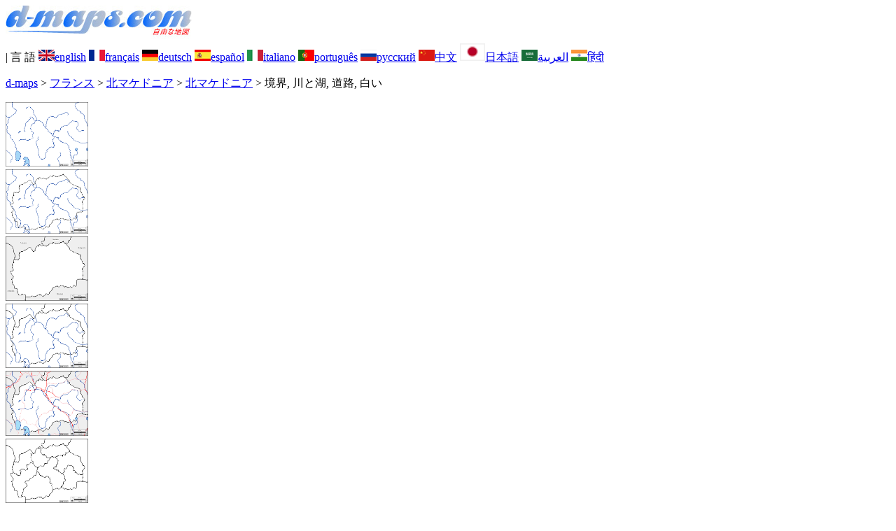

--- FILE ---
content_type: text/html; charset=UTF-8
request_url: https://www.d-maps.com/carte.php?num_car=5433&lang=ja
body_size: 2586
content:
<!DOCTYPE html><html lang="ja"><head><meta charset="UTF-8"><meta name=viewport content="width=device-width, initial-scale=1"><link rel="shortcut icon" href="o/favicon.ico" type="image/x-icon" /><link href="o/dm33_com.css" rel="stylesheet" TYPE="text/css"><link rel="canonical" href="https://www.d-maps.com/carte.php?num_car=5433&lang=ja" /><link rel="alternate" hreflang="en" href="https://www.d-maps.com/carte.php?num_car=5433&lang=en"><link rel="alternate" hreflang="fr" href="https://www.d-maps.com/carte.php?num_car=5433&lang=fr"><link rel="alternate" hreflang="de" href="https://www.d-maps.com/carte.php?num_car=5433&lang=de"><link rel="alternate" hreflang="es" href="https://www.d-maps.com/carte.php?num_car=5433&lang=es"><link rel="alternate" hreflang="it" href="https://www.d-maps.com/carte.php?num_car=5433&lang=it"><link rel="alternate" hreflang="pt" href="https://www.d-maps.com/carte.php?num_car=5433&lang=pt"><link rel="alternate" hreflang="ru" href="https://www.d-maps.com/carte.php?num_car=5433&lang=ru"><link rel="alternate" hreflang="zh" href="https://www.d-maps.com/carte.php?num_car=5433&lang=zh"><link rel="alternate" hreflang="ar" href="https://www.d-maps.com/carte.php?num_car=5433&lang=ar"><link rel="alternate" hreflang="hi" href="https://www.d-maps.com/carte.php?num_car=5433&lang=hi"><script async src="https://pagead2.googlesyndication.com/pagead/js/adsbygoogle.js?client=ca-pub-9222857090923782"
     crossorigin="anonymous"></script><script async src="https://fundingchoicesmessages.google.com/i/pub-9222857090923782?ers=1" nonce="5_3lYD3slW_1uUPUnNXHkw"></script><script nonce="5_3lYD3slW_1uUPUnNXHkw">(function() {function signalGooglefcPresent() {if (!window.frames['googlefcPresent']) {if (document.body) {const iframe = document.createElement('iframe'); iframe.style = 'width: 0; height: 0; border: none; z-index: -1000; left: -1000px; top: -1000px;'; iframe.style.display = 'none'; iframe.name = 'googlefcPresent'; document.body.appendChild(iframe);} else {setTimeout(signalGooglefcPresent, 0);}}}signalGooglefcPresent();})();</script><meta name="description" content="北マケドニア d-maps.com: 無料の地図、無料のアウトライン マップ、無料の白地図、無料の高解像度ベース マップ。 GIF、PDF、CDR、SVG、WMF ファイル, 境界, 川と湖, 道路, 白い">
		<meta name="keywords" content="北マケドニア, 地図、地図作成、地理、地理学、背景、無料、ビットマップ、ベクター、GIF、PDF、CDR、SVG、WMF">
	 	<title>北マケドニア, d-maps.com: 無料地図, 無料の空の地図, 無料のアウトラインマップ, 無料のベースマップ
, 境界, 川と湖, 道路, 白い</title></head><body><div class="premier_bandeau"><div class="logo_pc"><a href="index.php?lang=ja"><img src="images/logo_ja.jpg" alt="logo" ></a></div><div class="drapeaux_pc">| 言&nbsp;語 <a href=carte.php?num_car=5433&lang=en class="drapeau" ><img src="images/en.gif" alt="" height = 16 width = 23><span>english</span></a> <a href=carte.php?num_car=5433&lang=fr class="drapeau" ><img src="images/fr.gif" alt="" height = 16 width = 23><span>français</span></a> <a href=carte.php?num_car=5433&lang=de class="drapeau" ><img src="images/de.gif" alt="" height = 16 width = 23><span>deutsch</span></a> <a href=carte.php?num_car=5433&lang=es class="drapeau" ><img src="images/es.gif" alt="" height = 16 width = 23><span>español</span></a> <a href=carte.php?num_car=5433&lang=it class="drapeau" ><img src="images/it.gif" alt="" height = 16 width = 23><span>italiano</span></a> <a href=carte.php?num_car=5433&lang=pt class="drapeau" ><img src="images/pt.gif" alt="" height = 16 width = 23><span>português</span></a> <a href=carte.php?num_car=5433&lang=ru class="drapeau" ><img src="images/ru.gif" alt="" height = 16 width = 23><span>русский</span></a> <a href=carte.php?num_car=5433&lang=zh class="drapeau" ><img src="images/zh.gif" alt="" height = 16 width = 23><span>中文</span></a> <a href=carte.php?num_car=5433&lang=ja class="drapeau" ><img src="images/ja.gif" alt="" height = 25 width = 36><span>日本語</span></a> <a href=carte.php?num_car=5433&lang=ar class="drapeau" ><img src="images/ar.gif" alt="" height = 16 width = 23><span>العربية</span></a> <a href=carte.php?num_car=5433&lang=hi class="drapeau" ><img src="images/hi.gif" alt="" height = 16 width = 23><span>हिंदी</span></a></div></div><p class="titre_general"><a href="index.php?lang=ja" class="ariane"> d-maps</a> > <a href="continent.php?num_con=5&lang=ja" class="ariane">フランス</a> > <a href="continent.php?num_con=143&lang=ja" class="ariane">北マケドニア</a> > <a href="pays.php?num_pay=206&lang=ja" class="ariane">北マケドニア</a> > <span class="jaune">境界, 川と湖, 道路, 白い</span></p><div class="carte_cadre_miniature"><div><a href="pays.php?num_pay=206&lang=ja"><img src=m/europa/macedoine/macedoine/macedoine01s.gif width=118> </a></div><div><a href="pays.php?num_pay=206&lang=ja"><img src=m/europa/macedoine/macedoine/macedoine04s.gif width=118> </a></div><div><a href="pays.php?num_pay=206&lang=ja"><img src=m/europa/macedoine/macedoine/macedoine07s.gif width=118> </a></div><div><a href="pays.php?num_pay=206&lang=ja"><img src=m/europa/macedoine/macedoine/macedoine10s.gif width=118> </a></div><div><a href="pays.php?num_pay=206&lang=ja"><img src=m/europa/macedoine/macedoine/macedoine13s.gif width=118> </a></div><div><a href="pays.php?num_pay=206&lang=ja"><img src=m/europa/macedoine/macedoine/macedoine16s.gif width=118> </a></div><div><a href="pays.php?num_pay=206&lang=ja"><img src=m/europa/macedoine/macedoine/macedoine19s.gif width=118> </a></div><div><a href="pays.php?num_pay=206&lang=ja"><img src=m/europa/macedoine/macedoine/macedoine22s.gif width=118> </a></div><div><a href="pays.php?num_pay=206&lang=ja"><img src=m/europa/macedoine/macedoine/macedoine25s.gif width=118> </a></div></div><div class="carte_titre_pc">	<img src=m/europa/macedoine/macedoine/zz_drapeau.gif class="carte_drapeau" >北マケドニア<div class="carte_locale">Република Северна Македонија</div><div class="carte_attributs"><img src="images/coche.png" alt="" class="pays_coche">&nbsp;&nbsp;境界&nbsp;&nbsp;&nbsp;&nbsp;&nbsp;&nbsp;&nbsp;&nbsp;<img src="images/coche.png" alt="" class="pays_coche">&nbsp;&nbsp;川と湖&nbsp;&nbsp;&nbsp;&nbsp;&nbsp;&nbsp;&nbsp;&nbsp;<img src="images/coche.png" alt="" class="pays_coche">&nbsp;&nbsp;道路&nbsp;&nbsp;&nbsp;&nbsp;&nbsp;&nbsp;&nbsp;&nbsp;<img src="images/coche.png" alt="" class="pays_coche">&nbsp;&nbsp;白い</div></div><div class="carte_liens_pub_pc"><div class="carte_liens"><div class="carte_images_fichier"><div><a href="m/europa/macedoine/macedoine/macedoine14.gif" title="GIF file"><img src="images/gif.gif" class="carte_liens_fichiers"></a></div><div><a href="m/europa/macedoine/macedoine/macedoine14.pdf" title="PDF file"><img src="images/pdf.gif" class="carte_liens_fichiers"></a></div><div><a href="https://d-maps.eu/m/europa/macedoine/macedoine/macedoine14.cdr" title="CDR file" download><img src="images/cdr.gif" class="carte_liens_fichiers"></a></div><div><a href="https://d-maps.eu/m/europa/macedoine/macedoine/macedoine14.svg" title="SVG file"><img src="images/svg.gif" class="carte_liens_fichiers"></a></div><div><a href="https://d-maps.eu/m/europa/macedoine/macedoine/macedoine14.wmf" title="WMF file" download><img src="images/wmf.gif" class="carte_liens_fichiers"></a></div></div><div class="carte_images_fichier"><div><a href=carte.php?num_car=5432&lang=ja  title=先の><img src="images/previous2.gif" class="carte_liens_fichiers" width=101 height=40></a></div><div><a href=carte.php?num_car=5434&lang=ja title=次に><img src="images/next2.gif" class="carte_liens_fichiers" width=101 height=40></a></div></div></div><div class="carte_pub_top"><ins class="adsbygoogle"
     style="display:inline-block;width:890px;height:109px"
     data-ad-client="ca-pub-9222857090923782"
     data-ad-slot="7497163916"></ins>
<script>
     (adsbygoogle = window.adsbygoogle || []).push({});
</script></div></div><div class="carte_centrale"><div class="carte_centrale_pub"><ins class="adsbygoogle"
     style="display:inline-block;width:160px;height:600px"
     data-ad-client="ca-pub-9222857090923782"
     data-ad-slot="5025820828"></ins>
<script>
     (adsbygoogle = window.adsbygoogle || []).push({});
</script></div><div class="carte_centrale_pub"><a title="北マケドニア : d-maps.com: 無料地図, 無料の空の地図, 無料のアウトラインマップ, 無料のベースマップ
 : 境界, 川と湖, 道路, 白い"><img src="m/europa/macedoine/macedoine/macedoine14.gif" alt="北マケドニア : d-maps.com: 無料地図, 無料の空の地図, 無料のアウトラインマップ, 無料のベースマップ
 : 境界, 川と湖, 道路, 白い" width=912></a></div></div><div class="carte_bottom"><script async src="https://pagead2.googlesyndication.com/pagead/js/adsbygoogle.js?client=ca-pub-9222857090923782"
     crossorigin="anonymous"></script><ins class="adsbygoogle"
     style="display:inline-block;width:1200px;height:140px"
     data-ad-client="ca-pub-9222857090923782"
     data-ad-slot="5198804423"></ins>
<script>
     (adsbygoogle = window.adsbygoogle || []).push({});
</script></div><div class="carte_complementaire"><strong><font color="#964150">北マケドニア : 主要都市</font></strong><br><br>Bitola, Bogovinje, Gevgelija, Gostivar, Kavadarci, Kicevo, Kocani, Kriva Palanka, Kumanovo, Lipkovo, Ohrid, Prilep, Radoviš, Skopje, Struga, Strumica, Tearce, Tetovo, Veles, Štip, Želino.</div><p class="bandeau_bottom">| <a href="infos.php?lang=ja" class="bandeau_bottom_liens_pc">法律情報 </a>| <a href="conditions.php?lang=ja" class="bandeau_bottom_liens_pc">使用条件 </a>| <a href="guest.php?lang=ja" class="bandeau_bottom_liens_pc">ゲストブック </a>| <a href="confidentialite.php?lang=ja" class="bandeau_bottom_liens_pc">個人情報保護方針 </a> <a title=" Protected by CopyrightFrance.com " href="https://www.copyrightfrance.com/certificat-depot-copyright-france-58KU297-lgus.htm" target="_blank"><img src="images/58KU297-2.gif" alt=" CopyrightFrance.com " class="protected" width=236 height=19></a></p><div class="copyright_pc">&copy; 2007-2026&nbsp;https://d-maps.com</div>	</body></html>

--- FILE ---
content_type: text/html; charset=utf-8
request_url: https://www.google.com/recaptcha/api2/aframe
body_size: 266
content:
<!DOCTYPE HTML><html><head><meta http-equiv="content-type" content="text/html; charset=UTF-8"></head><body><script nonce="mMqmwKbv0QG_EodaUv8yIw">/** Anti-fraud and anti-abuse applications only. See google.com/recaptcha */ try{var clients={'sodar':'https://pagead2.googlesyndication.com/pagead/sodar?'};window.addEventListener("message",function(a){try{if(a.source===window.parent){var b=JSON.parse(a.data);var c=clients[b['id']];if(c){var d=document.createElement('img');d.src=c+b['params']+'&rc='+(localStorage.getItem("rc::a")?sessionStorage.getItem("rc::b"):"");window.document.body.appendChild(d);sessionStorage.setItem("rc::e",parseInt(sessionStorage.getItem("rc::e")||0)+1);localStorage.setItem("rc::h",'1769079837610');}}}catch(b){}});window.parent.postMessage("_grecaptcha_ready", "*");}catch(b){}</script></body></html>

--- FILE ---
content_type: application/javascript; charset=utf-8
request_url: https://fundingchoicesmessages.google.com/f/AGSKWxWsqeazoK7H6KJHdCd1CfzqxQxe3dV4MhoJfNl9pwtl9CF88U5vEZEO6Pzw4rju2qv182EEAgtnvI5E4ae12UXern4PXDf65mHUQuf_p9Z-9NaKLrHUq9oU48UB9mqajJHykgcdDz_ZuIaynTRulTLaPf9RAuUrKF8EI88YWHgl5QMNC6Tl_Ib3Nyu4/_/realmedia_banner._ad_sense/_advertisment..initdoubleclickadselementcontent?/pubad.
body_size: -1289
content:
window['95103cab-7bf9-4ad7-931c-53cd74389bc6'] = true;